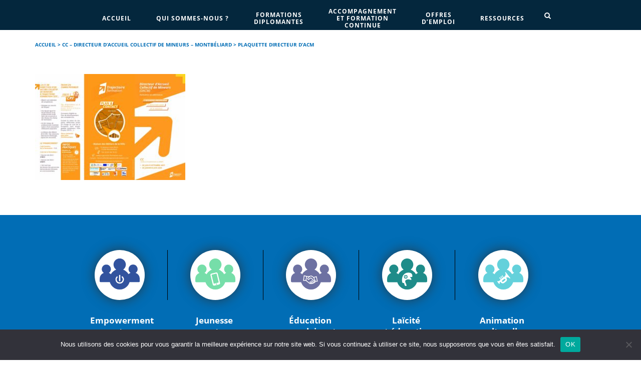

--- FILE ---
content_type: text/html; charset=UTF-8
request_url: https://www.trajectoire-formation.com/ucc-directeur-acm/plaquette-directeur-dacm-4/
body_size: 11176
content:
<!DOCTYPE html>
<html lang="fr">

<head>

	<meta charset="UTF-8">
	<meta http-equiv="X-UA-Compatible" content="IE=edge">
	<meta name="viewport" content="width=device-width, initial-scale=1">
	<title>Plaquette Directeur d&#039;ACM - Trajectoire Formation</title>

	<link rel="canonical" href="https://www.trajectoire-formation.com/" />

	<link rel="icon" type="image/png" href="https://www.trajectoire-formation.com/wp-content/themes/trajectoire-formation/img/favicon.png" />
	<!--[if IE]><link rel="shortcut icon" type="image/x-icon" href="https://www.trajectoire-formation.com/wp-content/themes/trajectoire-formation/img/favicon.ico" /><![endif]-->


	<link rel="stylesheet" href="https://www.trajectoire-formation.com/wp-content/themes/trajectoire-formation/css/core.css">
	<link rel="stylesheet" href="https://www.trajectoire-formation.com/wp-content/themes/trajectoire-formation/css/trajectoire-formation.css">


	<link rel="stylesheet" href="https://www.trajectoire-formation.com/wp-content/themes/trajectoire-formation/css/pauline.css">



	<!--[if lt IE 9]>
		<script src="http://css3-mediaqueries-js.googlecode.com/svn/trunk/css3-mediaqueries.js"></script>
	<![endif]-->

	<meta name='robots' content='index, follow, max-image-preview:large, max-snippet:-1, max-video-preview:-1' />

	<!-- This site is optimized with the Yoast SEO plugin v26.8 - https://yoast.com/product/yoast-seo-wordpress/ -->
	<link rel="canonical" href="https://www.trajectoire-formation.com/ucc-directeur-acm/plaquette-directeur-dacm-4/" />
	<meta property="og:locale" content="fr_FR" />
	<meta property="og:type" content="article" />
	<meta property="og:title" content="Plaquette Directeur d&#039;ACM - Trajectoire Formation" />
	<meta property="og:url" content="https://www.trajectoire-formation.com/ucc-directeur-acm/plaquette-directeur-dacm-4/" />
	<meta property="og:site_name" content="Trajectoire Formation" />
	<meta property="article:publisher" content="https://www.facebook.com/trajectoireform" />
	<meta name="twitter:card" content="summary_large_image" />
	<meta name="twitter:site" content="@Traj_Form" />
	<script type="application/ld+json" class="yoast-schema-graph">{"@context":"https://schema.org","@graph":[{"@type":"WebPage","@id":"https://www.trajectoire-formation.com/ucc-directeur-acm/plaquette-directeur-dacm-4/","url":"https://www.trajectoire-formation.com/ucc-directeur-acm/plaquette-directeur-dacm-4/","name":"Plaquette Directeur d'ACM - Trajectoire Formation","isPartOf":{"@id":"https://www.trajectoire-formation.com/#website"},"primaryImageOfPage":{"@id":"https://www.trajectoire-formation.com/ucc-directeur-acm/plaquette-directeur-dacm-4/#primaryimage"},"image":{"@id":"https://www.trajectoire-formation.com/ucc-directeur-acm/plaquette-directeur-dacm-4/#primaryimage"},"thumbnailUrl":"https://www.trajectoire-formation.com/wp-content/uploads/2023/05/Plaquette-Directeur-dACM-pdf.jpg","datePublished":"2023-05-11T07:49:59+00:00","breadcrumb":{"@id":"https://www.trajectoire-formation.com/ucc-directeur-acm/plaquette-directeur-dacm-4/#breadcrumb"},"inLanguage":"fr-FR","potentialAction":[{"@type":"ReadAction","target":["https://www.trajectoire-formation.com/ucc-directeur-acm/plaquette-directeur-dacm-4/"]}]},{"@type":"ImageObject","inLanguage":"fr-FR","@id":"https://www.trajectoire-formation.com/ucc-directeur-acm/plaquette-directeur-dacm-4/#primaryimage","url":"https://www.trajectoire-formation.com/wp-content/uploads/2023/05/Plaquette-Directeur-dACM-pdf.jpg","contentUrl":"https://www.trajectoire-formation.com/wp-content/uploads/2023/05/Plaquette-Directeur-dACM-pdf.jpg"},{"@type":"BreadcrumbList","@id":"https://www.trajectoire-formation.com/ucc-directeur-acm/plaquette-directeur-dacm-4/#breadcrumb","itemListElement":[{"@type":"ListItem","position":1,"name":"Accueil","item":"https://www.trajectoire-formation.com/"},{"@type":"ListItem","position":2,"name":"CC &#8211; Directeur d&rsquo;Accueil Collectif de Mineurs &#8211; Montbéliard","item":"https://www.trajectoire-formation.com/ucc-directeur-acm/"},{"@type":"ListItem","position":3,"name":"Plaquette Directeur d&rsquo;ACM"}]},{"@type":"WebSite","@id":"https://www.trajectoire-formation.com/#website","url":"https://www.trajectoire-formation.com/","name":"Trajectoire Formation","description":"Se former aux métiers de l&#039;animation","potentialAction":[{"@type":"SearchAction","target":{"@type":"EntryPoint","urlTemplate":"https://www.trajectoire-formation.com/?s={search_term_string}"},"query-input":{"@type":"PropertyValueSpecification","valueRequired":true,"valueName":"search_term_string"}}],"inLanguage":"fr-FR"}]}</script>
	<!-- / Yoast SEO plugin. -->


<link rel="alternate" title="oEmbed (JSON)" type="application/json+oembed" href="https://www.trajectoire-formation.com/wp-json/oembed/1.0/embed?url=https%3A%2F%2Fwww.trajectoire-formation.com%2Fucc-directeur-acm%2Fplaquette-directeur-dacm-4%2F" />
<link rel="alternate" title="oEmbed (XML)" type="text/xml+oembed" href="https://www.trajectoire-formation.com/wp-json/oembed/1.0/embed?url=https%3A%2F%2Fwww.trajectoire-formation.com%2Fucc-directeur-acm%2Fplaquette-directeur-dacm-4%2F&#038;format=xml" />
<style id='wp-img-auto-sizes-contain-inline-css' type='text/css'>
img:is([sizes=auto i],[sizes^="auto," i]){contain-intrinsic-size:3000px 1500px}
/*# sourceURL=wp-img-auto-sizes-contain-inline-css */
</style>
<style id='wp-emoji-styles-inline-css' type='text/css'>

	img.wp-smiley, img.emoji {
		display: inline !important;
		border: none !important;
		box-shadow: none !important;
		height: 1em !important;
		width: 1em !important;
		margin: 0 0.07em !important;
		vertical-align: -0.1em !important;
		background: none !important;
		padding: 0 !important;
	}
/*# sourceURL=wp-emoji-styles-inline-css */
</style>
<style id='wp-block-library-inline-css' type='text/css'>
:root{--wp-block-synced-color:#7a00df;--wp-block-synced-color--rgb:122,0,223;--wp-bound-block-color:var(--wp-block-synced-color);--wp-editor-canvas-background:#ddd;--wp-admin-theme-color:#007cba;--wp-admin-theme-color--rgb:0,124,186;--wp-admin-theme-color-darker-10:#006ba1;--wp-admin-theme-color-darker-10--rgb:0,107,160.5;--wp-admin-theme-color-darker-20:#005a87;--wp-admin-theme-color-darker-20--rgb:0,90,135;--wp-admin-border-width-focus:2px}@media (min-resolution:192dpi){:root{--wp-admin-border-width-focus:1.5px}}.wp-element-button{cursor:pointer}:root .has-very-light-gray-background-color{background-color:#eee}:root .has-very-dark-gray-background-color{background-color:#313131}:root .has-very-light-gray-color{color:#eee}:root .has-very-dark-gray-color{color:#313131}:root .has-vivid-green-cyan-to-vivid-cyan-blue-gradient-background{background:linear-gradient(135deg,#00d084,#0693e3)}:root .has-purple-crush-gradient-background{background:linear-gradient(135deg,#34e2e4,#4721fb 50%,#ab1dfe)}:root .has-hazy-dawn-gradient-background{background:linear-gradient(135deg,#faaca8,#dad0ec)}:root .has-subdued-olive-gradient-background{background:linear-gradient(135deg,#fafae1,#67a671)}:root .has-atomic-cream-gradient-background{background:linear-gradient(135deg,#fdd79a,#004a59)}:root .has-nightshade-gradient-background{background:linear-gradient(135deg,#330968,#31cdcf)}:root .has-midnight-gradient-background{background:linear-gradient(135deg,#020381,#2874fc)}:root{--wp--preset--font-size--normal:16px;--wp--preset--font-size--huge:42px}.has-regular-font-size{font-size:1em}.has-larger-font-size{font-size:2.625em}.has-normal-font-size{font-size:var(--wp--preset--font-size--normal)}.has-huge-font-size{font-size:var(--wp--preset--font-size--huge)}.has-text-align-center{text-align:center}.has-text-align-left{text-align:left}.has-text-align-right{text-align:right}.has-fit-text{white-space:nowrap!important}#end-resizable-editor-section{display:none}.aligncenter{clear:both}.items-justified-left{justify-content:flex-start}.items-justified-center{justify-content:center}.items-justified-right{justify-content:flex-end}.items-justified-space-between{justify-content:space-between}.screen-reader-text{border:0;clip-path:inset(50%);height:1px;margin:-1px;overflow:hidden;padding:0;position:absolute;width:1px;word-wrap:normal!important}.screen-reader-text:focus{background-color:#ddd;clip-path:none;color:#444;display:block;font-size:1em;height:auto;left:5px;line-height:normal;padding:15px 23px 14px;text-decoration:none;top:5px;width:auto;z-index:100000}html :where(.has-border-color){border-style:solid}html :where([style*=border-top-color]){border-top-style:solid}html :where([style*=border-right-color]){border-right-style:solid}html :where([style*=border-bottom-color]){border-bottom-style:solid}html :where([style*=border-left-color]){border-left-style:solid}html :where([style*=border-width]){border-style:solid}html :where([style*=border-top-width]){border-top-style:solid}html :where([style*=border-right-width]){border-right-style:solid}html :where([style*=border-bottom-width]){border-bottom-style:solid}html :where([style*=border-left-width]){border-left-style:solid}html :where(img[class*=wp-image-]){height:auto;max-width:100%}:where(figure){margin:0 0 1em}html :where(.is-position-sticky){--wp-admin--admin-bar--position-offset:var(--wp-admin--admin-bar--height,0px)}@media screen and (max-width:600px){html :where(.is-position-sticky){--wp-admin--admin-bar--position-offset:0px}}

/*# sourceURL=wp-block-library-inline-css */
</style><style id='global-styles-inline-css' type='text/css'>
:root{--wp--preset--aspect-ratio--square: 1;--wp--preset--aspect-ratio--4-3: 4/3;--wp--preset--aspect-ratio--3-4: 3/4;--wp--preset--aspect-ratio--3-2: 3/2;--wp--preset--aspect-ratio--2-3: 2/3;--wp--preset--aspect-ratio--16-9: 16/9;--wp--preset--aspect-ratio--9-16: 9/16;--wp--preset--color--black: #000000;--wp--preset--color--cyan-bluish-gray: #abb8c3;--wp--preset--color--white: #ffffff;--wp--preset--color--pale-pink: #f78da7;--wp--preset--color--vivid-red: #cf2e2e;--wp--preset--color--luminous-vivid-orange: #ff6900;--wp--preset--color--luminous-vivid-amber: #fcb900;--wp--preset--color--light-green-cyan: #7bdcb5;--wp--preset--color--vivid-green-cyan: #00d084;--wp--preset--color--pale-cyan-blue: #8ed1fc;--wp--preset--color--vivid-cyan-blue: #0693e3;--wp--preset--color--vivid-purple: #9b51e0;--wp--preset--gradient--vivid-cyan-blue-to-vivid-purple: linear-gradient(135deg,rgb(6,147,227) 0%,rgb(155,81,224) 100%);--wp--preset--gradient--light-green-cyan-to-vivid-green-cyan: linear-gradient(135deg,rgb(122,220,180) 0%,rgb(0,208,130) 100%);--wp--preset--gradient--luminous-vivid-amber-to-luminous-vivid-orange: linear-gradient(135deg,rgb(252,185,0) 0%,rgb(255,105,0) 100%);--wp--preset--gradient--luminous-vivid-orange-to-vivid-red: linear-gradient(135deg,rgb(255,105,0) 0%,rgb(207,46,46) 100%);--wp--preset--gradient--very-light-gray-to-cyan-bluish-gray: linear-gradient(135deg,rgb(238,238,238) 0%,rgb(169,184,195) 100%);--wp--preset--gradient--cool-to-warm-spectrum: linear-gradient(135deg,rgb(74,234,220) 0%,rgb(151,120,209) 20%,rgb(207,42,186) 40%,rgb(238,44,130) 60%,rgb(251,105,98) 80%,rgb(254,248,76) 100%);--wp--preset--gradient--blush-light-purple: linear-gradient(135deg,rgb(255,206,236) 0%,rgb(152,150,240) 100%);--wp--preset--gradient--blush-bordeaux: linear-gradient(135deg,rgb(254,205,165) 0%,rgb(254,45,45) 50%,rgb(107,0,62) 100%);--wp--preset--gradient--luminous-dusk: linear-gradient(135deg,rgb(255,203,112) 0%,rgb(199,81,192) 50%,rgb(65,88,208) 100%);--wp--preset--gradient--pale-ocean: linear-gradient(135deg,rgb(255,245,203) 0%,rgb(182,227,212) 50%,rgb(51,167,181) 100%);--wp--preset--gradient--electric-grass: linear-gradient(135deg,rgb(202,248,128) 0%,rgb(113,206,126) 100%);--wp--preset--gradient--midnight: linear-gradient(135deg,rgb(2,3,129) 0%,rgb(40,116,252) 100%);--wp--preset--font-size--small: 13px;--wp--preset--font-size--medium: 20px;--wp--preset--font-size--large: 36px;--wp--preset--font-size--x-large: 42px;--wp--preset--spacing--20: 0.44rem;--wp--preset--spacing--30: 0.67rem;--wp--preset--spacing--40: 1rem;--wp--preset--spacing--50: 1.5rem;--wp--preset--spacing--60: 2.25rem;--wp--preset--spacing--70: 3.38rem;--wp--preset--spacing--80: 5.06rem;--wp--preset--shadow--natural: 6px 6px 9px rgba(0, 0, 0, 0.2);--wp--preset--shadow--deep: 12px 12px 50px rgba(0, 0, 0, 0.4);--wp--preset--shadow--sharp: 6px 6px 0px rgba(0, 0, 0, 0.2);--wp--preset--shadow--outlined: 6px 6px 0px -3px rgb(255, 255, 255), 6px 6px rgb(0, 0, 0);--wp--preset--shadow--crisp: 6px 6px 0px rgb(0, 0, 0);}:where(.is-layout-flex){gap: 0.5em;}:where(.is-layout-grid){gap: 0.5em;}body .is-layout-flex{display: flex;}.is-layout-flex{flex-wrap: wrap;align-items: center;}.is-layout-flex > :is(*, div){margin: 0;}body .is-layout-grid{display: grid;}.is-layout-grid > :is(*, div){margin: 0;}:where(.wp-block-columns.is-layout-flex){gap: 2em;}:where(.wp-block-columns.is-layout-grid){gap: 2em;}:where(.wp-block-post-template.is-layout-flex){gap: 1.25em;}:where(.wp-block-post-template.is-layout-grid){gap: 1.25em;}.has-black-color{color: var(--wp--preset--color--black) !important;}.has-cyan-bluish-gray-color{color: var(--wp--preset--color--cyan-bluish-gray) !important;}.has-white-color{color: var(--wp--preset--color--white) !important;}.has-pale-pink-color{color: var(--wp--preset--color--pale-pink) !important;}.has-vivid-red-color{color: var(--wp--preset--color--vivid-red) !important;}.has-luminous-vivid-orange-color{color: var(--wp--preset--color--luminous-vivid-orange) !important;}.has-luminous-vivid-amber-color{color: var(--wp--preset--color--luminous-vivid-amber) !important;}.has-light-green-cyan-color{color: var(--wp--preset--color--light-green-cyan) !important;}.has-vivid-green-cyan-color{color: var(--wp--preset--color--vivid-green-cyan) !important;}.has-pale-cyan-blue-color{color: var(--wp--preset--color--pale-cyan-blue) !important;}.has-vivid-cyan-blue-color{color: var(--wp--preset--color--vivid-cyan-blue) !important;}.has-vivid-purple-color{color: var(--wp--preset--color--vivid-purple) !important;}.has-black-background-color{background-color: var(--wp--preset--color--black) !important;}.has-cyan-bluish-gray-background-color{background-color: var(--wp--preset--color--cyan-bluish-gray) !important;}.has-white-background-color{background-color: var(--wp--preset--color--white) !important;}.has-pale-pink-background-color{background-color: var(--wp--preset--color--pale-pink) !important;}.has-vivid-red-background-color{background-color: var(--wp--preset--color--vivid-red) !important;}.has-luminous-vivid-orange-background-color{background-color: var(--wp--preset--color--luminous-vivid-orange) !important;}.has-luminous-vivid-amber-background-color{background-color: var(--wp--preset--color--luminous-vivid-amber) !important;}.has-light-green-cyan-background-color{background-color: var(--wp--preset--color--light-green-cyan) !important;}.has-vivid-green-cyan-background-color{background-color: var(--wp--preset--color--vivid-green-cyan) !important;}.has-pale-cyan-blue-background-color{background-color: var(--wp--preset--color--pale-cyan-blue) !important;}.has-vivid-cyan-blue-background-color{background-color: var(--wp--preset--color--vivid-cyan-blue) !important;}.has-vivid-purple-background-color{background-color: var(--wp--preset--color--vivid-purple) !important;}.has-black-border-color{border-color: var(--wp--preset--color--black) !important;}.has-cyan-bluish-gray-border-color{border-color: var(--wp--preset--color--cyan-bluish-gray) !important;}.has-white-border-color{border-color: var(--wp--preset--color--white) !important;}.has-pale-pink-border-color{border-color: var(--wp--preset--color--pale-pink) !important;}.has-vivid-red-border-color{border-color: var(--wp--preset--color--vivid-red) !important;}.has-luminous-vivid-orange-border-color{border-color: var(--wp--preset--color--luminous-vivid-orange) !important;}.has-luminous-vivid-amber-border-color{border-color: var(--wp--preset--color--luminous-vivid-amber) !important;}.has-light-green-cyan-border-color{border-color: var(--wp--preset--color--light-green-cyan) !important;}.has-vivid-green-cyan-border-color{border-color: var(--wp--preset--color--vivid-green-cyan) !important;}.has-pale-cyan-blue-border-color{border-color: var(--wp--preset--color--pale-cyan-blue) !important;}.has-vivid-cyan-blue-border-color{border-color: var(--wp--preset--color--vivid-cyan-blue) !important;}.has-vivid-purple-border-color{border-color: var(--wp--preset--color--vivid-purple) !important;}.has-vivid-cyan-blue-to-vivid-purple-gradient-background{background: var(--wp--preset--gradient--vivid-cyan-blue-to-vivid-purple) !important;}.has-light-green-cyan-to-vivid-green-cyan-gradient-background{background: var(--wp--preset--gradient--light-green-cyan-to-vivid-green-cyan) !important;}.has-luminous-vivid-amber-to-luminous-vivid-orange-gradient-background{background: var(--wp--preset--gradient--luminous-vivid-amber-to-luminous-vivid-orange) !important;}.has-luminous-vivid-orange-to-vivid-red-gradient-background{background: var(--wp--preset--gradient--luminous-vivid-orange-to-vivid-red) !important;}.has-very-light-gray-to-cyan-bluish-gray-gradient-background{background: var(--wp--preset--gradient--very-light-gray-to-cyan-bluish-gray) !important;}.has-cool-to-warm-spectrum-gradient-background{background: var(--wp--preset--gradient--cool-to-warm-spectrum) !important;}.has-blush-light-purple-gradient-background{background: var(--wp--preset--gradient--blush-light-purple) !important;}.has-blush-bordeaux-gradient-background{background: var(--wp--preset--gradient--blush-bordeaux) !important;}.has-luminous-dusk-gradient-background{background: var(--wp--preset--gradient--luminous-dusk) !important;}.has-pale-ocean-gradient-background{background: var(--wp--preset--gradient--pale-ocean) !important;}.has-electric-grass-gradient-background{background: var(--wp--preset--gradient--electric-grass) !important;}.has-midnight-gradient-background{background: var(--wp--preset--gradient--midnight) !important;}.has-small-font-size{font-size: var(--wp--preset--font-size--small) !important;}.has-medium-font-size{font-size: var(--wp--preset--font-size--medium) !important;}.has-large-font-size{font-size: var(--wp--preset--font-size--large) !important;}.has-x-large-font-size{font-size: var(--wp--preset--font-size--x-large) !important;}
/*# sourceURL=global-styles-inline-css */
</style>

<style id='classic-theme-styles-inline-css' type='text/css'>
/*! This file is auto-generated */
.wp-block-button__link{color:#fff;background-color:#32373c;border-radius:9999px;box-shadow:none;text-decoration:none;padding:calc(.667em + 2px) calc(1.333em + 2px);font-size:1.125em}.wp-block-file__button{background:#32373c;color:#fff;text-decoration:none}
/*# sourceURL=/wp-includes/css/classic-themes.min.css */
</style>
<link rel='stylesheet' id='cookie-notice-front-css' href='https://www.trajectoire-formation.com/wp-content/plugins/cookie-notice/css/front.min.css?ver=2.5.11' type='text/css' media='all' />
<link rel='stylesheet' id='mc4wp-form-basic-css' href='https://www.trajectoire-formation.com/wp-content/plugins/mailchimp-for-wp/assets/css/form-basic.css?ver=4.11.1' type='text/css' media='all' />
<link rel='stylesheet' id='tablepress-default-css' href='https://www.trajectoire-formation.com/wp-content/tablepress-combined.min.css?ver=49' type='text/css' media='all' />
<link rel='stylesheet' id='tablepress-responsive-tables-css' href='https://www.trajectoire-formation.com/wp-content/plugins/tablepress-responsive-tables/css/tablepress-responsive.min.css?ver=1.8' type='text/css' media='all' />
<script type="text/javascript" async src="https://www.trajectoire-formation.com/wp-content/plugins/burst-statistics/assets/js/timeme/timeme.min.js?ver=1769159786" id="burst-timeme-js"></script>
<script type="text/javascript" async src="https://www.trajectoire-formation.com/wp-content/uploads/burst/js/burst.min.js?ver=1769184309" id="burst-js"></script>
<script type="text/javascript" id="cookie-notice-front-js-before">
/* <![CDATA[ */
var cnArgs = {"ajaxUrl":"https:\/\/www.trajectoire-formation.com\/wp-admin\/admin-ajax.php","nonce":"38e390bbb9","hideEffect":"fade","position":"bottom","onScroll":false,"onScrollOffset":100,"onClick":false,"cookieName":"cookie_notice_accepted","cookieTime":2592000,"cookieTimeRejected":2592000,"globalCookie":false,"redirection":false,"cache":false,"revokeCookies":false,"revokeCookiesOpt":"automatic"};

//# sourceURL=cookie-notice-front-js-before
/* ]]> */
</script>
<script type="text/javascript" src="https://www.trajectoire-formation.com/wp-content/plugins/cookie-notice/js/front.min.js?ver=2.5.11" id="cookie-notice-front-js"></script>
<link rel="https://api.w.org/" href="https://www.trajectoire-formation.com/wp-json/" /><link rel="alternate" title="JSON" type="application/json" href="https://www.trajectoire-formation.com/wp-json/wp/v2/media/4229" /><link rel="EditURI" type="application/rsd+xml" title="RSD" href="https://www.trajectoire-formation.com/xmlrpc.php?rsd" />
<meta name="generator" content="WordPress 6.9" />
<link rel='shortlink' href='https://www.trajectoire-formation.com/?p=4229' />
<script type="text/javascript">
	window._se_plugin_version = '8.1.9';
</script>

	<!-- Global site tag (gtag.js) - Google Analytics -->
<script async src="https://www.googletagmanager.com/gtag/js?id=UA-6973461-3"></script>
<script>
  window.dataLayer = window.dataLayer || [];
  function gtag(){dataLayer.push(arguments);}
  gtag('js', new Date());

  gtag('config', 'UA-6973461-3');
</script>
	
</head>

<body class="stretched" data-burst_id="4229" data-burst_type="attachment">

<!-- Document Wrapper
	============================================= -->
	<div id="wrapper" class="clearfix">

		<!-- MENU
		============================================= -->
		<header id="header" class="sticky-style-2">

			<div id="header-wrap">

				<!-- Primary Navigation
				============================================= -->
				<nav id="primary-menu" class="style-2 center">

					<div class="container clearfix">

						<div id="primary-menu-trigger"><i style="color: #FFF;" class="icon-reorder"></i></div>

						<ul id="menu-header" class=""><li itemscope="itemscope" itemtype="https://www.schema.org/SiteNavigationElement" id="menu-item-162" class="li1 menu-item menu-item-type-post_type menu-item-object-page menu-item-home menu-item-162"><a title="Accueil" href="https://www.trajectoire-formation.com/"><div class="BRmenu">Accueil</div></a></li>
<li itemscope="itemscope" itemtype="https://www.schema.org/SiteNavigationElement" id="menu-item-163" class="li1 menu-item menu-item-type-custom menu-item-object-custom menu-item-has-children menu-item-163 dropdown"><a title="Qui sommes-nous ?" href="#" data-toggle="dropdown" class="dropdown-toggle" aria-haspopup="true"><div class="BRmenu">Qui sommes-nous ?</div> <span class="caret"></span></a>
<ul role="menu">
	<li itemscope="itemscope" itemtype="https://www.schema.org/SiteNavigationElement" id="menu-item-161" class="menu-item menu-item-type-post_type menu-item-object-page menu-item-161"><a title=" Présentation" href="https://www.trajectoire-formation.com/presentation/"><img src="https://www.trajectoire-formation.com/wp-content/uploads/2017/11/flechemenu.svg"> Présentation</a></li>
	<li itemscope="itemscope" itemtype="https://www.schema.org/SiteNavigationElement" id="menu-item-1707" class="menu-item menu-item-type-post_type menu-item-object-page menu-item-1707"><a title=" Notre conception de la formation" href="https://www.trajectoire-formation.com/notre-conception-de-la-formation/"><img src="https://www.trajectoire-formation.com/wp-content/uploads/2017/11/flechemenu.svg"> Notre conception de la formation</a></li>
	<li itemscope="itemscope" itemtype="https://www.schema.org/SiteNavigationElement" id="menu-item-158" class="menu-item menu-item-type-post_type menu-item-object-page menu-item-158"><a title=" Conseil d&#039;administration" href="https://www.trajectoire-formation.com/conseil-dadministration/"><img src="https://www.trajectoire-formation.com/wp-content/uploads/2017/11/flechemenu.svg"> Conseil d&rsquo;administration</a></li>
	<li itemscope="itemscope" itemtype="https://www.schema.org/SiteNavigationElement" id="menu-item-159" class="menu-item menu-item-type-post_type menu-item-object-page menu-item-159"><a title=" Équipe" href="https://www.trajectoire-formation.com/equipe/"><img src="https://www.trajectoire-formation.com/wp-content/uploads/2017/11/flechemenu.svg"> Équipe</a></li>
	<li itemscope="itemscope" itemtype="https://www.schema.org/SiteNavigationElement" id="menu-item-2915" class="menu-item menu-item-type-post_type menu-item-object-page menu-item-2915"><a title=" Nos locaux" href="https://www.trajectoire-formation.com/nos-locaux/"><img src="https://www.trajectoire-formation.com/wp-content/uploads/2017/11/flechemenu.svg"> Nos locaux</a></li>
	<li itemscope="itemscope" itemtype="https://www.schema.org/SiteNavigationElement" id="menu-item-160" class="menu-item menu-item-type-post_type menu-item-object-page menu-item-160"><a title=" Actualités" href="https://www.trajectoire-formation.com/actualites/"><img src="https://www.trajectoire-formation.com/wp-content/uploads/2017/11/flechemenu.svg"> Actualités</a></li>
	<li itemscope="itemscope" itemtype="https://www.schema.org/SiteNavigationElement" id="menu-item-157" class="menu-item menu-item-type-post_type menu-item-object-page menu-item-157"><a title=" Contact" href="https://www.trajectoire-formation.com/contact/"><img src="https://www.trajectoire-formation.com/wp-content/uploads/2017/11/flechemenu.svg"> Contact</a></li>
</ul>
</li>
<li itemscope="itemscope" itemtype="https://www.schema.org/SiteNavigationElement" id="menu-item-164" class="li1 menuhauteur menu-item menu-item-type-custom menu-item-object-custom menu-item-has-children menu-item-164 dropdown"><a title="Formationsdiplomantes" href="#" data-toggle="dropdown" class="dropdown-toggle" aria-haspopup="true"><div class="BRmenu">Formations<br>diplomantes</div> <span class="caret"></span></a>
<ul role="menu">
	<li itemscope="itemscope" itemtype="https://www.schema.org/SiteNavigationElement" id="menu-item-1024" class="menu-item menu-item-type-post_type menu-item-object-page menu-item-1024"><a title=" Préqualification à la formation CPJEPS" href="https://www.trajectoire-formation.com/prequalification-cpjeps/"><img src="https://www.trajectoire-formation.com/wp-content/uploads/2017/11/flechemenu.svg"> Préqualification à la formation CPJEPS</a></li>
	<li itemscope="itemscope" itemtype="https://www.schema.org/SiteNavigationElement" id="menu-item-178" class="menu-item menu-item-type-post_type menu-item-object-page menu-item-178"><a title=" CPJEPS Animateur d&#039;Activités et de Vie Quotidienne" href="https://www.trajectoire-formation.com/cpjeps/"><img src="https://www.trajectoire-formation.com/wp-content/uploads/2017/11/flechemenu.svg"> CPJEPS Animateur d&rsquo;Activités et de Vie Quotidienne</a></li>
	<li itemscope="itemscope" itemtype="https://www.schema.org/SiteNavigationElement" id="menu-item-4474" class="menu-item menu-item-type-post_type menu-item-object-page menu-item-4474"><a title=" BPJEPS Animation Culturelle – Montbéliard" href="https://www.trajectoire-formation.com/bpjeps-animation-culturelle/"><img src="https://www.trajectoire-formation.com/wp-content/uploads/2017/11/flechemenu.svg"> BPJEPS Animation Culturelle – Montbéliard</a></li>
	<li itemscope="itemscope" itemtype="https://www.schema.org/SiteNavigationElement" id="menu-item-448" class="menu-item menu-item-type-post_type menu-item-object-page menu-item-448"><a title=" BPJEPS Animation Scientifique et Technique – Montbéliard" href="https://www.trajectoire-formation.com/bpjeps-scientifique-et-technique-montbeliard/"><img src="https://www.trajectoire-formation.com/wp-content/uploads/2017/11/flechemenu.svg"> BPJEPS Animation Scientifique et Technique – Montbéliard</a></li>
	<li itemscope="itemscope" itemtype="https://www.schema.org/SiteNavigationElement" id="menu-item-471" class="menu-item menu-item-type-post_type menu-item-object-page menu-item-471"><a title=" BPJEPS Animation Sociale – Vesoul" href="https://www.trajectoire-formation.com/bpjeps-animation-sociale-vesoul/"><img src="https://www.trajectoire-formation.com/wp-content/uploads/2017/11/flechemenu.svg"> BPJEPS Animation Sociale – Vesoul</a></li>
	<li itemscope="itemscope" itemtype="https://www.schema.org/SiteNavigationElement" id="menu-item-507" class="menu-item menu-item-type-post_type menu-item-object-page menu-item-507"><a title=" CC - Direction d&#039;Accueil Collectif de Mineurs - Montbéliard" href="https://www.trajectoire-formation.com/ucc-directeur-acm/"><img src="https://www.trajectoire-formation.com/wp-content/uploads/2017/11/flechemenu.svg"> CC &#8211; Direction d&rsquo;Accueil Collectif de Mineurs &#8211; Montbéliard</a></li>
	<li itemscope="itemscope" itemtype="https://www.schema.org/SiteNavigationElement" id="menu-item-486" class="menu-item menu-item-type-post_type menu-item-object-page menu-item-486"><a title=" DEJEPS Coordination de projet" href="https://www.trajectoire-formation.com/dejeps-territoires-reseaux/"><img src="https://www.trajectoire-formation.com/wp-content/uploads/2017/11/flechemenu.svg"> DEJEPS Coordination de projet</a></li>
	<li itemscope="itemscope" itemtype="https://www.schema.org/SiteNavigationElement" id="menu-item-518" class="menu-item menu-item-type-post_type menu-item-object-page menu-item-518"><a title=" DESJEPS Direction de structure et de projet" href="https://www.trajectoire-formation.com/desjeps-directeur-de-structure-de-projet/"><img src="https://www.trajectoire-formation.com/wp-content/uploads/2017/11/flechemenu.svg"> DESJEPS Direction de structure et de projet</a></li>
	<li itemscope="itemscope" itemtype="https://www.schema.org/SiteNavigationElement" id="menu-item-553" class="menu-item menu-item-type-post_type menu-item-object-page menu-item-553"><a title=" VAE" href="https://www.trajectoire-formation.com/vae-animation/"><img src="https://www.trajectoire-formation.com/wp-content/uploads/2017/11/flechemenu.svg"> VAE</a></li>
</ul>
</li>
<li itemscope="itemscope" itemtype="https://www.schema.org/SiteNavigationElement" id="menu-item-171" class="li1 menu-item menu-item-type-post_type menu-item-object-page menu-item-171"><a title="Accompagnementet formationcontinue" href="https://www.trajectoire-formation.com/formation-continue/"><div class="BRmenu">Accompagnement<br>et formation<br>continue</div></a></li>
<li itemscope="itemscope" itemtype="https://www.schema.org/SiteNavigationElement" id="menu-item-214" class="li1 menu-item menu-item-type-post_type_archive menu-item-object-emploi menu-item-214"><a title="Offresd&#039;emploi" href="https://www.trajectoire-formation.com/offres-emploi/"><div class="BRmenu">Offres<br>d&#8217;emploi</div></a></li>
<li itemscope="itemscope" itemtype="https://www.schema.org/SiteNavigationElement" id="menu-item-1355" class="li1 menu-item menu-item-type-custom menu-item-object-custom menu-item-has-children menu-item-1355 dropdown"><a title="Ressources" href="#" data-toggle="dropdown" class="dropdown-toggle" aria-haspopup="true"><div class="BRmenu">Ressources</div> <span class="caret"></span></a>
<ul role="menu">
	<li itemscope="itemscope" itemtype="https://www.schema.org/SiteNavigationElement" id="menu-item-1354" class="menu-item menu-item-type-post_type menu-item-object-page menu-item-1354"><a title=" Le fond de documentation de la MMV" href="https://www.trajectoire-formation.com/le-fonds-de-documentation-de-la-mmv/"><img src="https://www.trajectoire-formation.com/wp-content/uploads/2017/11/flechemenu.svg"> Le fond de documentation de la MMV</a></li>
	<li itemscope="itemscope" itemtype="https://www.schema.org/SiteNavigationElement" id="menu-item-1356" class="menu-item menu-item-type-custom menu-item-object-custom menu-item-1356"><a title=" Espace Tuteurs" href="http://trajectoire-formation.com/tuteurs/"><img src="https://www.trajectoire-formation.com/wp-content/uploads/2017/11/flechemenu.svg"> Espace Tuteurs</a></li>
	<li itemscope="itemscope" itemtype="https://www.schema.org/SiteNavigationElement" id="menu-item-1736" class="menu-item menu-item-type-custom menu-item-object-custom menu-item-1736"><a title=" Itinéraires de Trans-Formations - journal numérique" href="http://www.lestransformations.org/"><img src="https://www.trajectoire-formation.com/wp-content/uploads/2017/11/flechemenu.svg"> Itinéraires de Trans-Formations &#8211; journal numérique</a></li>
	<li itemscope="itemscope" itemtype="https://www.schema.org/SiteNavigationElement" id="menu-item-1737" class="menu-item menu-item-type-custom menu-item-object-custom menu-item-1737"><a title=" Trajectoires en éducation populaire - newsletter" href="https://www.trajectoire-formation.com/lettres-information/"><img src="https://www.trajectoire-formation.com/wp-content/uploads/2017/11/flechemenu.svg"> Trajectoires en éducation populaire &#8211; newsletter</a></li>
	<li itemscope="itemscope" itemtype="https://www.schema.org/SiteNavigationElement" id="menu-item-3926" class="menu-item menu-item-type-custom menu-item-object-custom menu-item-3926"><a title=" Équivalences aux diplômes et suites de parcours" href="https://www.trajectoire-formation.com/wp-content/uploads/2020/10/equivalences-diplomes-TF.pdf"><img src="https://www.trajectoire-formation.com/wp-content/uploads/2017/11/flechemenu.svg"> Équivalences aux diplômes et suites de parcours</a></li>
</ul>
</li>
</ul>
						<!-- Top Search
						============================================= -->
						<div id="top-search">
							<a href="#" id="top-search-trigger"><i class="icon-search3"></i><i class="icon-line-cross"></i></a>


							<form role="search" method="get" id="searchform" class="searchform" action="https://www.trajectoire-formation.com/">

								<input id="s" type="text" name="s" class="form-control" value="" placeholder="Recherche ...">

							</form>


						</div><!-- #top-search end -->

					</div>

				</nav><!-- #primary-menu end -->

			</div>
		</header>

		<!-- Content
		============================================= -->
		<section id="content">

			<!-- CONTENT -->
			<div class="content-wrap PT20PB40">

				<div class="container clearfix with375 page">

					
					
					<p id="breadcrumbs" class="hidden-xs"><span><span><a href="https://www.trajectoire-formation.com/">Accueil</a></span> &gt; <span><a href="https://www.trajectoire-formation.com/ucc-directeur-acm/">CC &#8211; Directeur d&rsquo;Accueil Collectif de Mineurs &#8211; Montbéliard</a></span> &gt; <span class="breadcrumb_last" aria-current="page">Plaquette Directeur d&rsquo;ACM</span></span></p>
					
					<h1 class="visible-xs-inline">Plaquette Directeur d&rsquo;ACM</h1>

					<div class="row">
						<div class="col-md-12 contentpage">
														  	<p class="attachment"><a href='https://www.trajectoire-formation.com/wp-content/uploads/2023/05/Plaquette-Directeur-dACM.pdf'><img fetchpriority="high" decoding="async" width="300" height="212" src="https://www.trajectoire-formation.com/wp-content/uploads/2023/05/Plaquette-Directeur-dACM-pdf-300x212.jpg" class="attachment-medium size-medium" alt="" /></a></p>
													</div>
					</div>

				</div>

			</div>

			
			<!-- BANDEAU ICONES -->
			<div class="content-wrap bandeauicones">

				<div class="container clearfix">


					<div class="col-md-10 col-md-offset-1">

						<div class="col_one_fifth">
							<div class="feature-box fbox-center fbox-plain  bordure_verticale">
								<a href="https://www.trajectoire-formation.com/empowerment-developpement-social-local/">
									<div class="fbox-icon">
										<div id="circle"><img src="https://www.trajectoire-formation.com/wp-content/themes/trajectoire-formation/img/picto1.svg" alt="Trajectoire Formation se former aux métiers de l'animation à Montbéliard" class="img-responsive center-block taillesvgpicto"></div>
									</div>
								</a>
								<p>Empowerment<br>et développement<br>social local</p>
							</div>
						</div>

						<hr class="hidden-lg hidden-md hidden-sm hiddenHR">


						<div class="col_one_fifth">
							<div class="feature-box fbox-center fbox-plain  bordure_verticale">
								<a href="https://www.trajectoire-formation.com/jeunesse-et-numerique/">
									<div class="fbox-icon">
										<div id="circle"><img src="https://www.trajectoire-formation.com/wp-content/themes/trajectoire-formation/img/picto2.svg" alt="Trajectoire Formation se former aux métiers de l'animation à Montbéliard" class="img-responsive center-block taillesvgpicto"></div>
									</div>
								</a>
								<p>Jeunesse<br>et numérique<br>&nbsp;</p>
							</div>
						</div>

						<hr class="hidden-lg hidden-md hidden-sm hiddenHR">

						<div class="col_one_fifth">
							<div class="feature-box fbox-center fbox-plain  bordure_verticale">
								<a href="https://www.trajectoire-formation.com/education-populaire-travail-social/">
									<div class="fbox-icon">
										<div id="circle"><img src="https://www.trajectoire-formation.com/wp-content/themes/trajectoire-formation/img/picto3.svg" alt="Trajectoire Formation se former aux métiers de l'animation à Montbéliard" class="img-responsive center-block taillesvgpicto"></div>
									</div>
								</a>
								<p>Éducation<br>populaire et<br>travail social</p>
							</div>
						</div>

						<hr class="hidden-lg hidden-md hidden-sm hiddenHR">


						<div class="col_one_fifth">
							<div class="feature-box fbox-center fbox-plain  bordure_verticale">
								<a href="https://www.trajectoire-formation.com/laicite-education-populaire/">
									<div class="fbox-icon">
										<div id="circle"><img src="https://www.trajectoire-formation.com/wp-content/themes/trajectoire-formation/img/picto4.svg" alt="Trajectoire Formation se former aux métiers de l'animation à Montbéliard" class="img-responsive center-block taillesvgpicto"></div>
									</div>
								</a>
								<p>Laïcité<br>et éducation<br>populaire</p>
							</div>
						</div>

						<hr class="hidden-lg hidden-md hidden-sm hiddenHR">

						<div class="col_one_fifth col_last">
							<div class="feature-box fbox-center fbox-light fbox-plain bordure_verticaleFIN">
								<a href="https://www.trajectoire-formation.com/animation-culturelle/">
									<div class="fbox-icon">
										<div id="circle"><img src="https://www.trajectoire-formation.com/wp-content/themes/trajectoire-formation/img/picto5.svg" alt="Trajectoire Formation se former aux métiers de l'animation à Montbéliard" class="img-responsive center-block taillesvgpicto"></div>
									</div>
								</a>
								<p>Animation<br>culturelle<br>et pensée<br>critique</p>
							</div>
						</div>

						<div class="clear"></div>

					</div>
					
				</div>
			</div>

			<!-- MENURAPID -->
			<div class="section notopmargin noborder nobottommargin menurapide">

				<div class="container clearfix with375">

					<!-- droite -->
					<div class="col-md-4 col-md-push-8">
						<div class="col-md-12">

							<div class="row socialalign">
								<div class="col-md-12 col-sm-4 PLR0">
									<h2 class="BIGH2" >Suivez-nous</h2>
								</div>
								<div class="col-md-3  col-sm-2 PL0">
									<a href="https://twitter.com/Traj_Form" class="social-icon si-dark si-twitter"  target="blank">
										<i class="icon-twitter"></i>
										<i class="icon-twitter"></i>
									</a>
								</div>
								<div class="col-md-3  col-sm-2 PL0">
									<a href="https://www.facebook.com/trajectoireform" class="social-icon si-dark si-facebook" target="blank">
										<i class="icon-facebook"></i>
										<i class="icon-facebook"></i>
									</a>
								</div>
								<div class="col-md-3  col-sm-2 PL0">
									<a href="https://www.instagram.com/trajectoireformation/" class="social-icon si-dark si-instagram"  target="blank">
										<i class="icon-instagram"></i>
										<i class="icon-instagram"></i>
									</a>
								</div>
								<div class="col-md-3  col-sm-2 PL0">
									<a href="https://www.linkedin.com/company/5384483/" class="social-icon si-dark si-linkedin"  target="blank">
										<i class="icon-linkedin"></i>
										<i class="icon-linkedin"></i>
									</a>
								</div>
							</div>
							
							<!-- VISIBLE ADRESSE -->
							<div class="row visible-xs VisiAdres  MT20">
								<div class="col-md-12 text-center">
									<p><strong>Maison des Métiers de la Ville</strong> Trajectoire Formation<br>
										13 avenue Léon Blum - 25200 Montbéliard</p>
									<p><strong>Tél.</strong> 03 81 96 70 92 - 
									Fax 03 81 91 78 33<br>
									<a href="mailto:contact@trajectoire-formation.com">contact@trajectoire-formation.com</a></p>
								</div>
							</div>

							<!-- HIDDEN ADRESSE -->
							<div class="row blocfollow hidden-xs MT40MB80 MT120">
								
								<div class="col-md-12 col-sm-4">
									<img src="https://www.trajectoire-formation.com/wp-content/themes/trajectoire-formation/img/mmv-logo_1229769718.jpg" alt="Trajectoire Formation se former aux métiers de l'animation à Montbéliard" class="img-responsive">

								</div>
								
								<div class="col-md-12 col-sm-4 MB20 MT55sm">
									<p><strong>Maison des Métiers de la Ville</strong><br>
										Trajectoire Formation<br>
										13 avenue Léon Blum<br>
										25200 Montbéliard</p>
								</div>

								<div class="col-md-12 col-sm-4 MB20 MT55sm">
									<p><strong>Tél.</strong> 03 81 96 70 92<br>
									Fax 03 81 91 78 33<br>
									<a href="mailto:contact@trajectoire-formation.com">contact@trajectoire-formation.com</a></p>
								</div>

							</div>


						</div>
					</div>

					<!-- gauche -->
					<div class="col-md-8 col-md-pull-4">


						<div class="separ col-md-3 col-sm-3 hidden-xs">
							<h5>QUI SOMMES-NOUS ?</h5>
							<ul>
								<li><a href="https://www.trajectoire-formation.com/presentation/">- Présentation</a></li>
								<li><a href="https://www.trajectoire-formation.com/notre-conception-de-la-formation/">- Notre conception de la formation</a></li>
								<li><a href="https://www.trajectoire-formation.com/conseil-dadministration/">- Conseil d'administration</a></li>
								<li><a href="https://www.trajectoire-formation.com/equipe/">- Équipe</a></li>
								<li><a href="https://www.trajectoire-formation.com/nos-locaux/">- Nos locaux</a></li>
								<li><a href="https://www.trajectoire-formation.com/actualites/">- Actualités</a></li>
								<li><a href="https://www.trajectoire-formation.com/contact/">- Contact</a></li>
							</ul>
						</div>

						<div class="separ col-md-3 col-sm-3 hidden-xs">
							<h5>FORMATIONS DIPLOMANTES</h5>
							<ul id="menu-footer-formations-diplomantes" class=""><li itemscope="itemscope" itemtype="https://www.schema.org/SiteNavigationElement" id="menu-item-1022" class="menu-item menu-item-type-post_type menu-item-object-page menu-item-1022"><a title="- Dispositif Sésame - Préqualification aux métiers de l&#039;animation" href="https://www.trajectoire-formation.com/prequalification-cpjeps/">&#8211; Dispositif Sésame &#8211; Préqualification aux métiers de l&rsquo;animation</a></li>
<li itemscope="itemscope" itemtype="https://www.schema.org/SiteNavigationElement" id="menu-item-224" class="menu-item menu-item-type-post_type menu-item-object-page menu-item-224"><a title="- CPJEPS Animateur d&#039;Activités et de Vie Quotidienne" href="https://www.trajectoire-formation.com/cpjeps/">&#8211; CPJEPS Animateur d&rsquo;Activités et de Vie Quotidienne</a></li>
<li itemscope="itemscope" itemtype="https://www.schema.org/SiteNavigationElement" id="menu-item-4473" class="menu-item menu-item-type-post_type menu-item-object-page menu-item-4473"><a title="- BPJEPS ASEC Animation Culturelle – Montbéliard" href="https://www.trajectoire-formation.com/bpjeps-animation-culturelle/">&#8211; BPJEPS ASEC Animation Culturelle – Montbéliard</a></li>
<li itemscope="itemscope" itemtype="https://www.schema.org/SiteNavigationElement" id="menu-item-470" class="menu-item menu-item-type-post_type menu-item-object-page menu-item-470"><a title="- BPJEPS ASEC Animation Sociale – Vesoul" href="https://www.trajectoire-formation.com/bpjeps-animation-sociale-vesoul/">&#8211; BPJEPS ASEC Animation Sociale – Vesoul</a></li>
<li itemscope="itemscope" itemtype="https://www.schema.org/SiteNavigationElement" id="menu-item-447" class="menu-item menu-item-type-post_type menu-item-object-page menu-item-447"><a title="- BPJEPS ASEC Animation Scientifique et Technique – Montbéliard" href="https://www.trajectoire-formation.com/bpjeps-scientifique-et-technique-montbeliard/">&#8211; BPJEPS ASEC Animation Scientifique et Technique – Montbéliard</a></li>
<li itemscope="itemscope" itemtype="https://www.schema.org/SiteNavigationElement" id="menu-item-509" class="menu-item menu-item-type-post_type menu-item-object-page menu-item-509"><a title="- CC - Directeur d&#039;Accueil Collectif de Mineurs - Montbéliard" href="https://www.trajectoire-formation.com/ucc-directeur-acm/">&#8211; CC &#8211; Directeur d&rsquo;Accueil Collectif de Mineurs &#8211; Montbéliard</a></li>
<li itemscope="itemscope" itemtype="https://www.schema.org/SiteNavigationElement" id="menu-item-488" class="menu-item menu-item-type-post_type menu-item-object-page menu-item-488"><a title="- DEJEPS Coordination de projet" href="https://www.trajectoire-formation.com/dejeps-territoires-reseaux/">&#8211; DEJEPS Coordination de projet</a></li>
<li itemscope="itemscope" itemtype="https://www.schema.org/SiteNavigationElement" id="menu-item-517" class="menu-item menu-item-type-post_type menu-item-object-page menu-item-517"><a title="- DESJEPS Directeur de structure et de projet" href="https://www.trajectoire-formation.com/desjeps-directeur-de-structure-de-projet/">&#8211; DESJEPS Directeur de structure et de projet</a></li>
<li itemscope="itemscope" itemtype="https://www.schema.org/SiteNavigationElement" id="menu-item-554" class="menu-item menu-item-type-post_type menu-item-object-page menu-item-554"><a title="- Validation des Acquis de l&#039;Expérience" href="https://www.trajectoire-formation.com/vae-animation/">&#8211; Validation des Acquis de l&rsquo;Expérience</a></li>
</ul>						</div>

						<div class="separ col-md-3 col-sm-3 hidden-xs">
							<h5><a href="https://www.trajectoire-formation.com/formation-continue/">FORMATION CONTINUE</a></h5>
							<h5>LES CINQ THÉMATIQUES</h5>
							<ul>
								<li><a href="https://www.trajectoire-formation.com/empowerment-developpement-social-local/">- Empowerment et développement social local</a></li>
								<li><a href="https://www.trajectoire-formation.com/jeunesse-et-numerique/">- Jeunesse et numérique</a></li>
								<li><a href="https://www.trajectoire-formation.com/education-populaire-travail-social/">- Éducation populaire et travail social</a></li>
								<li><a href="https://www.trajectoire-formation.com/laicite-education-populaire/">- Laïcité et éducation populaire</a></li>
								<li><a href="https://www.trajectoire-formation.com/animation-culturelle/">- Animation culturelle</a></li>
							</ul>
						</div>

						<div class="separ col-md-3 col-sm-3 hidden-xs">
							<h5><a href="https://www.trajectoire-formation.com/offres-emploi/">OFFRES EMPLOI</a></h5>
							<h5>RESSOURCES</h5>
							<ul>
								<li><a href="https://www.trajectoire-formation.com/le-fonds-de-documentation-de-la-mmv/">- Le fond de documentation de la MMV</a></li>
								<li><a href="http://www.trajectoire-formation.com/tuteurs/" target="blank">- Espace tuteurs</a></li>
								<li><a href="http://www.lestransformations.org/">- Itinéraires de Trans-Formations : journal numérique</a></li>
								<li><a href="https://www.trajectoire-formation.com/lettres-information/">- Trajectoires en éducation populaire : newsletter</a></li>
							</ul>
							<h5><a href="https://www.trajectoire-formation.com/acces-au-planning/">ACCES AU PLANNING DES SALLES</a></h5>
							<h5><a href="https://www.trajectoire-formation.com/wp-content/uploads/2020/10/TF-instance-interne-de-recours.pdf">INSTANCE INTERNE DE RECOURS</a></h5>
							<h5><a href="https://www.trajectoire-formation.com/wp-content/uploads/2020/10/equivalences-diplomes-TF.pdf">ÉQUIVALENCES AUX DIPLOMES ET SUITES DE PARCOURS</a></h5>
						</div>



					</div>
					
				</div>
			</div>

		</section>

		<!-- Footer
		============================================= -->
		<footer id="footer" class="dark">

			
			<!-- Copyrights
			============================================= -->
			<div id="copyrights">

				<div class="container clearfix">



					<div class="col-md-12 center">
						<p><a href="https://www.trajectoire-formation.com/mentions-legales/"> Mentions légales<br> </a> I Copyright@2023 - TRAJECTOIRE FORMATION tous droits réservés  I  Webdesign : <a href="http://speculo.fr/" target="blank">Speculo</a> & Développement : <a href="http://webmaster-a-caen.fr/" target="blank">Tony Oheix</a></p>
					</div>

				</div>

			</div><!-- #copyrights end -->
		</footer>

		<script type="speculationrules">
{"prefetch":[{"source":"document","where":{"and":[{"href_matches":"/*"},{"not":{"href_matches":["/wp-*.php","/wp-admin/*","/wp-content/uploads/*","/wp-content/*","/wp-content/plugins/*","/wp-content/themes/trajectoire-formation/*","/*\\?(.+)"]}},{"not":{"selector_matches":"a[rel~=\"nofollow\"]"}},{"not":{"selector_matches":".no-prefetch, .no-prefetch a"}}]},"eagerness":"conservative"}]}
</script>
<script id="wp-emoji-settings" type="application/json">
{"baseUrl":"https://s.w.org/images/core/emoji/17.0.2/72x72/","ext":".png","svgUrl":"https://s.w.org/images/core/emoji/17.0.2/svg/","svgExt":".svg","source":{"concatemoji":"https://www.trajectoire-formation.com/wp-includes/js/wp-emoji-release.min.js?ver=6.9"}}
</script>
<script type="module">
/* <![CDATA[ */
/*! This file is auto-generated */
const a=JSON.parse(document.getElementById("wp-emoji-settings").textContent),o=(window._wpemojiSettings=a,"wpEmojiSettingsSupports"),s=["flag","emoji"];function i(e){try{var t={supportTests:e,timestamp:(new Date).valueOf()};sessionStorage.setItem(o,JSON.stringify(t))}catch(e){}}function c(e,t,n){e.clearRect(0,0,e.canvas.width,e.canvas.height),e.fillText(t,0,0);t=new Uint32Array(e.getImageData(0,0,e.canvas.width,e.canvas.height).data);e.clearRect(0,0,e.canvas.width,e.canvas.height),e.fillText(n,0,0);const a=new Uint32Array(e.getImageData(0,0,e.canvas.width,e.canvas.height).data);return t.every((e,t)=>e===a[t])}function p(e,t){e.clearRect(0,0,e.canvas.width,e.canvas.height),e.fillText(t,0,0);var n=e.getImageData(16,16,1,1);for(let e=0;e<n.data.length;e++)if(0!==n.data[e])return!1;return!0}function u(e,t,n,a){switch(t){case"flag":return n(e,"\ud83c\udff3\ufe0f\u200d\u26a7\ufe0f","\ud83c\udff3\ufe0f\u200b\u26a7\ufe0f")?!1:!n(e,"\ud83c\udde8\ud83c\uddf6","\ud83c\udde8\u200b\ud83c\uddf6")&&!n(e,"\ud83c\udff4\udb40\udc67\udb40\udc62\udb40\udc65\udb40\udc6e\udb40\udc67\udb40\udc7f","\ud83c\udff4\u200b\udb40\udc67\u200b\udb40\udc62\u200b\udb40\udc65\u200b\udb40\udc6e\u200b\udb40\udc67\u200b\udb40\udc7f");case"emoji":return!a(e,"\ud83e\u1fac8")}return!1}function f(e,t,n,a){let r;const o=(r="undefined"!=typeof WorkerGlobalScope&&self instanceof WorkerGlobalScope?new OffscreenCanvas(300,150):document.createElement("canvas")).getContext("2d",{willReadFrequently:!0}),s=(o.textBaseline="top",o.font="600 32px Arial",{});return e.forEach(e=>{s[e]=t(o,e,n,a)}),s}function r(e){var t=document.createElement("script");t.src=e,t.defer=!0,document.head.appendChild(t)}a.supports={everything:!0,everythingExceptFlag:!0},new Promise(t=>{let n=function(){try{var e=JSON.parse(sessionStorage.getItem(o));if("object"==typeof e&&"number"==typeof e.timestamp&&(new Date).valueOf()<e.timestamp+604800&&"object"==typeof e.supportTests)return e.supportTests}catch(e){}return null}();if(!n){if("undefined"!=typeof Worker&&"undefined"!=typeof OffscreenCanvas&&"undefined"!=typeof URL&&URL.createObjectURL&&"undefined"!=typeof Blob)try{var e="postMessage("+f.toString()+"("+[JSON.stringify(s),u.toString(),c.toString(),p.toString()].join(",")+"));",a=new Blob([e],{type:"text/javascript"});const r=new Worker(URL.createObjectURL(a),{name:"wpTestEmojiSupports"});return void(r.onmessage=e=>{i(n=e.data),r.terminate(),t(n)})}catch(e){}i(n=f(s,u,c,p))}t(n)}).then(e=>{for(const n in e)a.supports[n]=e[n],a.supports.everything=a.supports.everything&&a.supports[n],"flag"!==n&&(a.supports.everythingExceptFlag=a.supports.everythingExceptFlag&&a.supports[n]);var t;a.supports.everythingExceptFlag=a.supports.everythingExceptFlag&&!a.supports.flag,a.supports.everything||((t=a.source||{}).concatemoji?r(t.concatemoji):t.wpemoji&&t.twemoji&&(r(t.twemoji),r(t.wpemoji)))});
//# sourceURL=https://www.trajectoire-formation.com/wp-includes/js/wp-emoji-loader.min.js
/* ]]> */
</script>
    <style>
            </style>

    <script>
        document.addEventListener("DOMContentLoaded", function(event) {
                    });
    </script>


    
    <style>
            </style>


    <script>
        var accordions_active = null;
        var accordions_tabs_active = null;
    </script>


    



		<!-- Cookie Notice plugin v2.5.11 by Hu-manity.co https://hu-manity.co/ -->
		<div id="cookie-notice" role="dialog" class="cookie-notice-hidden cookie-revoke-hidden cn-position-bottom" aria-label="Cookie Notice" style="background-color: rgba(50,50,58,1);"><div class="cookie-notice-container" style="color: #fff"><span id="cn-notice-text" class="cn-text-container">Nous utilisons des cookies pour vous garantir la meilleure expérience sur notre site web. Si vous continuez à utiliser ce site, nous supposerons que vous en êtes satisfait.</span><span id="cn-notice-buttons" class="cn-buttons-container"><button id="cn-accept-cookie" data-cookie-set="accept" class="cn-set-cookie cn-button" aria-label="OK" style="background-color: #00a99d">OK</button></span><button type="button" id="cn-close-notice" data-cookie-set="accept" class="cn-close-icon" aria-label="Non"></button></div>
			
		</div>
		<!-- / Cookie Notice plugin -->
	</div><!-- #wrapper end -->

	<!-- Go To Top
	============================================= -->
	<div id="gotoTop" class="icon-angle-up"></div>

	<!-- Footer Scripts
	============================================= -->
	<script type="text/javascript" src="https://www.trajectoire-formation.com/wp-content/themes/trajectoire-formation/js/jquery.js"></script>
	<script type="text/javascript" src="https://www.trajectoire-formation.com/wp-content/themes/trajectoire-formation/js/plugins.js"></script>
	<script type="text/javascript" src="https://www.trajectoire-formation.com/wp-content/themes/trajectoire-formation/js/functions.js"></script>

</body>
</html>

--- FILE ---
content_type: text/css
request_url: https://www.trajectoire-formation.com/wp-content/themes/trajectoire-formation/css/pauline.css
body_size: 123
content:
/* ----------------------------------------------------------------
	Feuille de style pour Pauline 
-----------------------------------------------------------------*/


/*h2 {
	color: red !important
}*/

button.alertediplomes {
	display:block;
	margin-left:auto;
	margin-right:auto;
	padding:2em;
	color:#ffffff;
	background-color:#04273d;
	border-radius:5px;
}

.alertediplomes:hover{
	background-color:#ffffff;
	color:#016db5;
}

--- FILE ---
content_type: image/svg+xml
request_url: https://www.trajectoire-formation.com/wp-content/themes/trajectoire-formation/img/picto3.svg
body_size: 2514
content:
<svg id="Calque_1" data-name="Calque 1" xmlns="http://www.w3.org/2000/svg" viewBox="0 0 96.34 74.84"><defs><style>.cls-1{fill:#6d71a2;}.cls-2{fill:#fff;}</style></defs><title>picto3</title><path class="cls-1" d="M3068.46,507.66V502.4a16.06,16.06,0,0,1,9.91-14.83,11,11,0,1,1,12.3,0,16.09,16.09,0,0,1,5.86,4.2,21.7,21.7,0,0,1,11.81-12,14.76,14.76,0,1,1,16.59,0,21.7,21.7,0,0,1,11.81,12,16.09,16.09,0,0,1,5.89-4.25,10.95,10.95,0,1,1,12.31,0,16.06,16.06,0,0,1,9.86,14.88v5.31a2.26,2.26,0,0,1-2.26,2.26h-91.83a2.26,2.26,0,0,1-2.25-2.27Z" transform="translate(-3068.46 -452.8)"/><circle class="cls-1" cx="48.17" cy="50.23" r="24.61"/><path class="cls-2" d="M3104.5,506.51h-.16a.85.85,0,0,1-.68-1l1.8-9.69a.85.85,0,1,1,1.68.31l-1.8,9.69a.85.85,0,0,1-.84.7" transform="translate(-3068.46 -452.8)"/><path class="cls-2" d="M3127,508.68a.85.85,0,0,1-.79-.53l-3.89-9.42a.85.85,0,0,1,1.58-.65l3.89,9.42a.85.85,0,0,1-.79,1.18" transform="translate(-3068.46 -452.8)"/><path class="cls-2" d="M3114.93,514.4a3.5,3.5,0,0,1-2.39-1l-8.33-6.9-5.46.25a.85.85,0,0,1-.89-1l1.39-11.49a.85.85,0,0,1,1.05-.73l6.12,1.51,6.58.44a.85.85,0,1,1-.11,1.7l-6.66-.45-.15,0-5.26-1.3-1.15,9.53,4.78-.22a.85.85,0,0,1,.58.2l8.62,7.14.06.06a2.11,2.11,0,0,0,.82.45,1.75,1.75,0,0,0,1.73-.59.85.85,0,0,1,1.19,1.23,3.6,3.6,0,0,1-2.53,1.11" transform="translate(-3068.46 -452.8)"/><path class="cls-2" d="M3118.45,514.4a2.69,2.69,0,0,1-1.88-.81l-3.58-3.52a.85.85,0,1,1,1.2-1.22l3.59,3.53,0,0a1,1,0,0,0,.68.28,2,2,0,0,0,1.26-.94.85.85,0,0,1,1.36,1,3.48,3.48,0,0,1-2.57,1.62h-.1" transform="translate(-3068.46 -452.8)"/><path class="cls-2" d="M3121.53,513.48a2.78,2.78,0,0,1-1.81-.71l-4.25-4a.85.85,0,0,1,1.17-1.25l4.25,4a1,1,0,0,0,.78.24c.45-.07.95-.55,1.4-1.35a.85.85,0,1,1,1.49.84,3.87,3.87,0,0,1-2.65,2.2,2.4,2.4,0,0,1-.37,0m-.64-2h0" transform="translate(-3068.46 -452.8)"/><path class="cls-2" d="M3124.62,511.9a2.38,2.38,0,0,1-1.55-.57l-5.33-4.58a.85.85,0,1,1,1.11-1.3l5.33,4.58a.67.67,0,0,0,1-.11.67.67,0,0,0-.09-.89h0l-1.28-1.18a.85.85,0,1,1,1.16-1.25l1.27,1.18a2.38,2.38,0,0,1-1.32,4.12l-.28,0" transform="translate(-3068.46 -452.8)"/><path class="cls-2" d="M3131.95,508.68h-4.78c-2.35,0-3.19-.64-3.42-.88l-6.69-6.74h0a1.22,1.22,0,0,0-1.69-.07l-3,2.62a2.74,2.74,0,0,1-3.78-3.95l2.62-2.72a7.15,7.15,0,0,1,5.19-2.86,4.8,4.8,0,0,1,2.46.54l0,0,4.32,2.84,6.27-1.68a.85.85,0,0,1,1.06.66l2.22,11.2a.85.85,0,0,1-.84,1m-7-2.09a4.25,4.25,0,0,0,2.21.38h3.74l-1.84-9.28-5.76,1.54a.86.86,0,0,1-.69-.11l-4.61-3c-.2-.11-2.66-1.32-5.49,2l0,0-2.63,2.73a1,1,0,0,0,1.42,1.48l3-2.62a2.92,2.92,0,0,1,4,.16Zm0,0h0" transform="translate(-3068.46 -452.8)"/></svg>

--- FILE ---
content_type: image/svg+xml
request_url: https://www.trajectoire-formation.com/wp-content/themes/trajectoire-formation/img/picto5.svg
body_size: 1794
content:
<svg id="Calque_1" data-name="Calque 1" xmlns="http://www.w3.org/2000/svg" viewBox="0 0 96.34 74.84"><defs><style>.cls-1{fill:#64d1db;}.cls-2{fill:#fff;}</style></defs><title>picto5</title><path class="cls-1" d="M3355.15,383.7v-5.26a16.06,16.06,0,0,1,9.91-14.83,11,11,0,1,1,12.3,0,16.09,16.09,0,0,1,5.86,4.2,21.7,21.7,0,0,1,11.81-12,14.76,14.76,0,1,1,16.59,0,21.7,21.7,0,0,1,11.81,12,16.09,16.09,0,0,1,5.89-4.25,10.95,10.95,0,1,1,12.31,0,16.06,16.06,0,0,1,9.86,14.88v5.31a2.26,2.26,0,0,1-2.26,2.26H3357.4a2.26,2.26,0,0,1-2.25-2.27Z" transform="translate(-3355.15 -328.84)"/><circle class="cls-1" cx="48.17" cy="50.23" r="24.61"/><path class="cls-2" d="M3408.08,362a.94.94,0,0,0-.16,1.32,5.81,5.81,0,0,1,.91,5.32,10.13,10.13,0,0,1-3.54,5l-.74.58-1.73-2.22a.94.94,0,0,0-1.48,1.15l1.73,2.22-1.48,1.15-1.73-2.22a.94.94,0,0,0-1.48,1.15l1.73,2.22-1.48,1.15-1.73-2.22a.94.94,0,0,0-1.48,1.15l1.73,2.22-5.21,4.05-.4-.51a1.39,1.39,0,0,0-2.19,1.7l3.18,4.09a1.39,1.39,0,0,0,2.19-1.7l-.49-.62,2.51-2a5.57,5.57,0,0,0,.9,1.68,5.63,5.63,0,0,0,7.89,1l4.44-3.45a5.63,5.63,0,0,0,1-7.89,5.5,5.5,0,0,0-1.14-1.1,9.4,9.4,0,0,1,3.52-.84,5.8,5.8,0,0,1,4.93,2.19.94.94,0,1,0,1.48-1.15l-10.36-13.32A.94.94,0,0,0,3408.08,362Zm-.41,19.32-4.44,3.45a1.88,1.88,0,1,1-2.3-3l4.44-3.45a1.88,1.88,0,1,1,2.3,3Z" transform="translate(-3355.15 -328.84)"/><path class="cls-2" d="M3396,374.64a.81.81,0,0,1-.14,1.14l-1.09.84a.81.81,0,0,1-1.14-.14h0a.81.81,0,0,1,.14-1.14l1.09-.84a.81.81,0,0,1,1.14.14Z" transform="translate(-3355.15 -328.84)"/><path class="cls-2" d="M3399.09,372.26a.81.81,0,0,1-.14,1.14l-1.09.84a.81.81,0,0,1-1.14-.14h0a.81.81,0,0,1,.14-1.14l1.09-.84a.81.81,0,0,1,1.14.14Z" transform="translate(-3355.15 -328.84)"/><path class="cls-2" d="M3402,370a.81.81,0,0,1-.14,1.14l-1.09.84a.81.81,0,0,1-1.14-.14h0a.81.81,0,0,1,.14-1.14l1.09-.84a.81.81,0,0,1,1.14.14Z" transform="translate(-3355.15 -328.84)"/></svg>

--- FILE ---
content_type: image/svg+xml
request_url: https://www.trajectoire-formation.com/wp-content/themes/trajectoire-formation/img/picto2.svg
body_size: 978
content:
<svg id="Calque_1" data-name="Calque 1" xmlns="http://www.w3.org/2000/svg" viewBox="0 0 96.34 74.84"><defs><style>.cls-1{fill:#76dea9;}.cls-2{fill:#fff;}</style></defs><title>picto2</title><path class="cls-1" d="M2925.89,512.66V507.4a16.06,16.06,0,0,1,9.91-14.83,11,11,0,1,1,12.3,0,16.09,16.09,0,0,1,5.86,4.2,21.7,21.7,0,0,1,11.81-12,14.76,14.76,0,1,1,16.59,0,21.7,21.7,0,0,1,11.81,12,16.09,16.09,0,0,1,5.89-4.25,10.95,10.95,0,1,1,12.31,0,16.06,16.06,0,0,1,9.86,14.88v5.31A2.26,2.26,0,0,1,3020,515h-91.83a2.26,2.26,0,0,1-2.25-2.27Z" transform="translate(-2925.89 -457.8)"/><circle class="cls-1" cx="48.17" cy="50.23" r="24.61"/><path class="cls-2" d="M2975.53,491.6l-10.59,2.63a3.44,3.44,0,0,0-2.52,4.18l5.51,22.2a3.44,3.44,0,0,0,4.18,2.52l10.62-2.63a3.44,3.44,0,0,0,2.52-4.18l-5.51-22.2A3.48,3.48,0,0,0,2975.53,491.6Zm1.63,29.21a1.35,1.35,0,1,1,1-1.63A1.34,1.34,0,0,1,2977.16,520.81Zm4.89-6.06a.92.92,0,0,1-.69,1.14l-10.22,2.54a.92.92,0,0,1-1.14-.69l-4.91-19.8a.92.92,0,0,1,.69-1.14l10.22-2.54a.92.92,0,0,1,1.14.69Z" transform="translate(-2925.89 -457.8)"/></svg>

--- FILE ---
content_type: image/svg+xml
request_url: https://www.trajectoire-formation.com/wp-content/themes/trajectoire-formation/img/picto1.svg
body_size: 928
content:
<svg id="Calque_1" data-name="Calque 1" xmlns="http://www.w3.org/2000/svg" viewBox="0 0 64.66 50.23"><defs><style>.cls-1{fill:#32539e;}.cls-2{fill:#fff;}</style></defs><title>picto1</title><path class="cls-1" d="M2787.55,488.66v-3.53a10.78,10.78,0,0,1,6.65-10,7.35,7.35,0,1,1,8.25,0,10.8,10.8,0,0,1,3.93,2.82,14.56,14.56,0,0,1,7.93-8.05,9.91,9.91,0,1,1,11.13,0,14.56,14.56,0,0,1,7.93,8.05,10.8,10.8,0,0,1,4-2.85,7.35,7.35,0,1,1,8.26,0,10.78,10.78,0,0,1,6.62,10v3.56a1.52,1.52,0,0,1-1.52,1.52h-61.63a1.52,1.52,0,0,1-1.51-1.52Z" transform="translate(-2787.55 -451.84)"/><circle class="cls-1" cx="32.33" cy="33.71" r="16.52"/><path class="cls-2" d="M2823.28,481a1,1,0,0,0,0,1.38,4.81,4.81,0,0,1-3.4,8.2h0a4.81,4.81,0,0,1-3.4-8.2,1,1,0,0,0-1.35-1.4l0,0a6.75,6.75,0,0,0,4.78,11.52h0a6.75,6.75,0,0,0,4.78-11.52A1,1,0,0,0,2823.28,481Z" transform="translate(-2787.55 -451.84)"/><path class="cls-2" d="M2819.88,488.76a1,1,0,0,0,1-1v-8.28a1,1,0,1,0-1.95,0v8.28a1,1,0,0,0,1,1Z" transform="translate(-2787.55 -451.84)"/></svg>